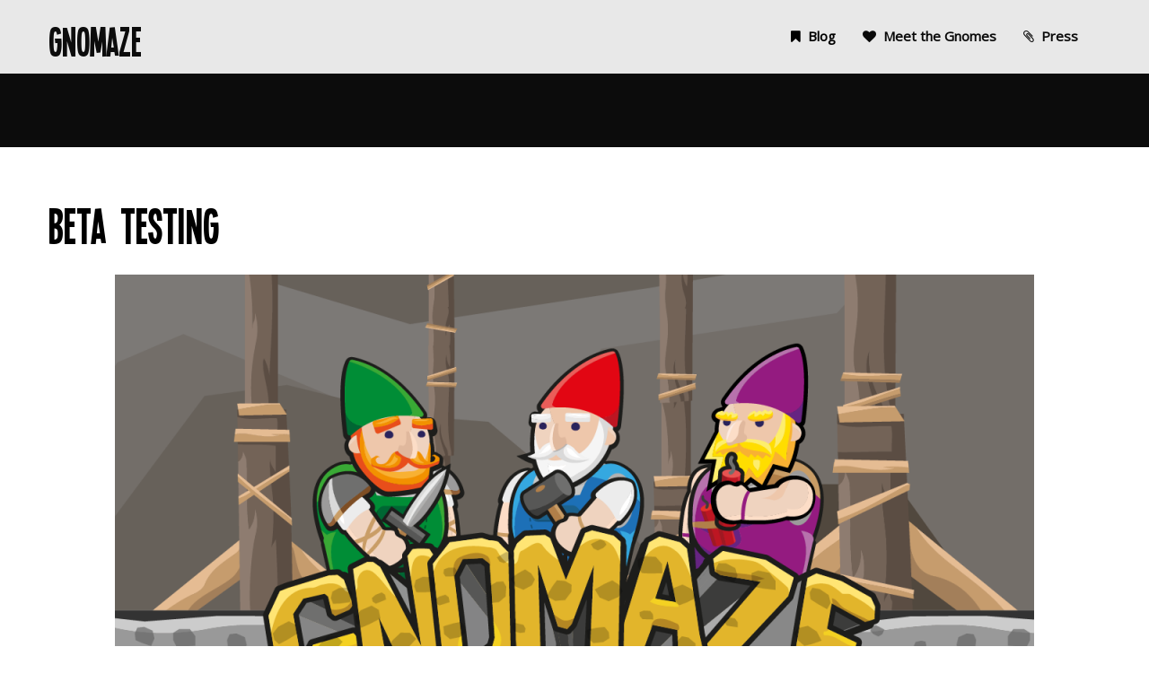

--- FILE ---
content_type: text/html; charset=UTF-8
request_url: http://gnomaze.com/tag/gnomaze/
body_size: 4767
content:
<!DOCTYPE html>
<html class="no-js" lang="en-US">
<head itemscope itemtype="http://schema.org/WebSite">
	<meta charset="UTF-8">
	<!-- Always force latest IE rendering engine (even in intranet) & Chrome Frame -->
	<!--[if IE ]>
	<meta http-equiv="X-UA-Compatible" content="IE=edge,chrome=1">
	<![endif]-->
	<link rel="profile" href="http://gmpg.org/xfn/11" />
	<title>gnomaze | Gnomaze</title>
	<!--iOS/android/handheld specific -->
<link rel="apple-touch-icon" href="http://gnomaze.com/wp-content/themes/cleanapp/images/apple-touch-icon.png" />
    <meta itemprop="name" content="Gnomaze" />
    <meta itemprop="url" content="http://gnomaze.com" />
    	<link rel="pingback" href="http://gnomaze.com/xmlrpc.php" />
	<title>gnomaze | Gnomaze</title>
<script type="text/javascript">document.documentElement.className = document.documentElement.className.replace( /\bno-js\b/,'js' );</script><link rel="alternate" type="application/rss+xml" title="Gnomaze &raquo; Feed" href="http://gnomaze.com/feed/" />
<link rel="alternate" type="application/rss+xml" title="Gnomaze &raquo; Comments Feed" href="http://gnomaze.com/comments/feed/" />
<link rel="alternate" type="application/rss+xml" title="Gnomaze &raquo; gnomaze Tag Feed" href="http://gnomaze.com/tag/gnomaze/feed/" />
		<script type="text/javascript">
			window._wpemojiSettings = {"baseUrl":"http:\/\/s.w.org\/images\/core\/emoji\/72x72\/","ext":".png","source":{"concatemoji":"http:\/\/gnomaze.com\/wp-includes\/js\/wp-emoji-release.min.js?ver=4.2.38"}};
			!function(e,n,t){var a;function o(e){var t=n.createElement("canvas"),a=t.getContext&&t.getContext("2d");return!(!a||!a.fillText)&&(a.textBaseline="top",a.font="600 32px Arial","flag"===e?(a.fillText(String.fromCharCode(55356,56812,55356,56807),0,0),3e3<t.toDataURL().length):(a.fillText(String.fromCharCode(55357,56835),0,0),0!==a.getImageData(16,16,1,1).data[0]))}function i(e){var t=n.createElement("script");t.src=e,t.type="text/javascript",n.getElementsByTagName("head")[0].appendChild(t)}t.supports={simple:o("simple"),flag:o("flag")},t.DOMReady=!1,t.readyCallback=function(){t.DOMReady=!0},t.supports.simple&&t.supports.flag||(a=function(){t.readyCallback()},n.addEventListener?(n.addEventListener("DOMContentLoaded",a,!1),e.addEventListener("load",a,!1)):(e.attachEvent("onload",a),n.attachEvent("onreadystatechange",function(){"complete"===n.readyState&&t.readyCallback()})),(a=t.source||{}).concatemoji?i(a.concatemoji):a.wpemoji&&a.twemoji&&(i(a.twemoji),i(a.wpemoji)))}(window,document,window._wpemojiSettings);
		</script>
		<style type="text/css">
img.wp-smiley,
img.emoji {
	display: inline !important;
	border: none !important;
	box-shadow: none !important;
	height: 1em !important;
	width: 1em !important;
	margin: 0 .07em !important;
	vertical-align: -0.1em !important;
	background: none !important;
	padding: 0 !important;
}
</style>
<link rel='stylesheet' id='uaf_client_css-css'  href='http://gnomaze.com/wp-content/uploads/useanyfont/uaf.css?ver=1437475642' type='text/css' media='all' />
<link rel='stylesheet' id='tipsy-css'  href='http://gnomaze.com/wp-content/plugins/wp-shortcode/css/tipsy.css?ver=4.2.38' type='text/css' media='all' />
<link rel='stylesheet' id='mts_wpshortcodes-css'  href='http://gnomaze.com/wp-content/plugins/wp-shortcode/css/wp-shortcode.css?ver=4.2.38' type='text/css' media='all' />
<link rel='stylesheet' id='stylesheet-css'  href='http://gnomaze.com/wp-content/themes/cleanapp/style.css?ver=4.2.38' type='text/css' media='all' />
<style id='stylesheet-inline-css' type='text/css'>

		body {background-color:#ffffff; }
		body {background-image: url( http://gnomaze.com/wp-content/themes/cleanapp/images/nobg.png );}
		.postauthor h5, .copyrights a, .single_post a, .textwidget a, #logo a, .pnavigation2 a, .sidebar.c-4-12 a:hover, .copyrights a:hover, .sidebar.c-4-12 a:hover, .related-posts a:hover, .reply a, .title a:hover, .post-info a:hover, .comm, #tabber .inside li a:hover, .readMore a:hover, .fn a, a, a:hover, #copyright-note .footer-copyright-text a:hover, #navigation ul li:hover > a { color:#0c0c0c; }
			.pace .pace-progress, #mobile-menu-wrapper ul li a:hover, nav a#pull, #commentform input#submit, .contactform #submit, .mts-subscribe input[type='submit'], #move-to-top:hover, #searchform .fa-search, .pagination a, #tabber ul.tabs li a.selected, .tagcloud a, #navigation ul .sfHover a, #searchsubmit, #load-posts a, .hex-color, .bypostauthor:after, .latestPost-review-wrapper, .main-header-container #wpmm-megamenu .review-total-only { background-color:#0c0c0c; color: #fff!important; }
        #navigation > ul > li:hover, .hex-color:before {border-bottom-color:#0c0c0c;}
        .hex-color:after {border-top-color:#0c0c0c;}
        .footer-social-icons span.fa:hover, .main-header-container-cover {background-color: #0c0c0c;}
		
		
		
		.app-description {
  font-size: 80px !important;
  line-height: 1.0;
  font-weight: normal;
  font-family: 'Single Sleeve';
}
.home section h3 {
  font-size: 120px;
  text-align: center;
  font-family: 'Single Sleeve';
  font-weight: normal;
}
.single-title a, .single-title {
  font-family: 'Single Sleeve';
  font-weight: ;
  font-size: 75px;
  color: #000000;
}
.text-section {
float:left;
}
h1 {
  font-family: 'Single Sleeve' !important;
  font-weight: normal;
  font-size: 60px !important;
  color: #000000;
}
.single-title a, .single-title {
  font-family: 'Single Sleeve' !important;
  font-weight: normal;
  font-size: 60px !important;
  color: #000000 !important;
}
h2 {
  font-family: 'Single Sleeve' !important;
  font-weight: normal;
  font-size: 50px !important;
  color: #000000 !important;
}

.main-header-container-cover {
    //
}
h1.text-heading {
 display: none;
}
h5 {
 color: #000000;
}
			.home .app-title, .app-description { color:#ffffff}section#intro{background-color:#eeeeee;}section#intro{background-image: url( http://gnomaze.com/wp-content/uploads/2015/07/HeaderBackground.png );}section#overview{background-color:#ffffff;}section#overview{background-image: url( http://gnomaze.com/wp-content/themes/cleanapp/images/nobg.png );}.overview-section h3, .overview-section-description {color:#333333;} .overview-section .owl-controls .owl-pagination .owl-page.active {background-color: #333333; border: 1px solid #333333;}section#features{background-color:#1e73be;}section#features{background-image: url( http://gnomaze.com/wp-content/themes/cleanapp/images/nobg.png );}.features-section h3, .features-list-container, .features-list-container h4, .features-list-container .feature-description, .features-list-container span.fa, .features-section-description {color:#ffffff;}section#carousel{background-color:#1e73be;}section#carousel{background-image: url( http://gnomaze.com/wp-content/themes/cleanapp/images/nobg.png );}.carousel-section h3, .carousel-section-description {color:#ffffff;} .carousel-section .owl-controls .owl-pagination .owl-page.active {background-color:#ffffff;border: 1px solid #ffffff;}section#testimonials, .testimonial-rating-div {background-color:#ffffff;}section#testimonials{background-image: url( http://gnomaze.com/wp-content/themes/cleanapp/images/nobg.png );}.testimonials-section h3, .testimonials-section .testimonial-name, .testimonials-section .testimonial-description, .testimonial-section-description, .star-filled-color {color:#0c0c0c;} .slider-images-section .owl-controls .owl-pagination .owl-page {background-color:#0c0c0c;border: 1px solid #0c0c0c;}section#contact{background-color:#ffffff;}section#contact{background-image: url( http://gnomaze.com/wp-content/themes/cleanapp/images/nobg.png );}.contact-section h3 {color:#333333;} .contact-info-container h4 {color: #333333;} .contact-info-container .contact-company-address{color: #333333;} .contact-info-container .contact-section-email {color: #333333;}#home-page-contact-form input[type=radio]:not(old):checked + label {background-color: #0c0c0c;}
        #home-page-contact-form input[type=radio]:not(old):checked + label > span > span{background-image : -moz-linear-gradient(#333333,#333333); background-image : -ms-linear-gradient(#333333,#333333); background-image : -o-linear-gradient(#333333,#333333); background-image : -webkit-linear-gradient(#333333,#333333); background-image : linear-gradient(#333333,#333333);}
        #home-page-contact-form input[type=radio]:not(old):checked + label > span {border: 1px solid #333333;}header.main-header {background-color:#e8e8e8 !important;} .main-header-container{background:transparent;}header.main-header {background-image: url( http://gnomaze.com/wp-content/themes/cleanapp/images/nobg.png ) !important;}footer.footer {background-color:#0c0c0c;}footer.footer {background-image: url( http://gnomaze.com/wp-content/themes/cleanapp/images/nobg.png );}.copyrights {border-top:none;}
</style>
<link rel='stylesheet' id='prettyPhoto-css'  href='http://gnomaze.com/wp-content/themes/cleanapp/css/prettyPhoto.css?ver=4.2.38' type='text/css' media='all' />
<link rel='stylesheet' id='fontawesome-css'  href='http://gnomaze.com/wp-content/themes/cleanapp/css/font-awesome.min.css?ver=4.2.38' type='text/css' media='all' />
<link rel='stylesheet' id='responsive-css'  href='http://gnomaze.com/wp-content/themes/cleanapp/css/responsive.css?ver=4.2.38' type='text/css' media='all' />
<script type='text/javascript' src='http://gnomaze.com/wp-includes/js/jquery/jquery.js?ver=1.11.2'></script>
<script type='text/javascript' src='http://gnomaze.com/wp-includes/js/jquery/jquery-migrate.min.js?ver=1.2.1'></script>
<script type='text/javascript' src='http://gnomaze.com/wp-content/themes/cleanapp/js/customscript.js?ver=4.2.38'></script>
<script type='text/javascript' src='http://gnomaze.com/wp-content/plugins/wp-shortcode/js/jquery.tipsy.js?ver=4.2.38'></script>
<script type='text/javascript' src='http://gnomaze.com/wp-content/plugins/wp-shortcode/js/wp-shortcode.js?ver=4.2.38'></script>
<link rel="EditURI" type="application/rsd+xml" title="RSD" href="http://gnomaze.com/xmlrpc.php?rsd" />
<link rel="wlwmanifest" type="application/wlwmanifest+xml" href="http://gnomaze.com/wp-includes/wlwmanifest.xml" /> 
<!--Theme by MyThemeShop.com-->
<!--[if IE 7]>
<link rel="stylesheet" href="http://gnomaze.com/wp-content/plugins/wp-review/assets/css/wp-review-ie7.css">
<![endif]-->
</head>
<body id="blog" class="archive tag tag-gnomaze tag-4 main" itemscope itemtype="http://schema.org/WebPage">
	<div id="move-to-top" class="animate hiding"><i class="fa fa-chevron-up"></i></div>
	<div class="main-container">
					<header class="main-header main-header-home" role="banner" itemscope itemtype="http://schema.org/WPHeader" id="sticky">
				<div class="main-header-container container">
					<div class="logo-wrap">
																					  <h2 id="logo" class="text-logo" itemprop="headline">
										<a href="http://gnomaze.com">Gnomaze</a>
									</h2><!-- END #logo -->
														<div class="site-description" itemprop="description">
								iOS Puzzle / Action							</div>
											</div>

									        <div class="secondary-navigation" role="navigation" itemscope itemtype="http://schema.org/SiteNavigationElement">
				    		<nav id="navigation" class="clearfix">
				    			<a href="#" id="pull" class="toggle-mobile-menu">Menu</a>
				    							    				<ul id="menu-navigation" class="menu clearfix"><li id="menu-item-35" class="menu-item menu-item-type-post_type menu-item-object-page"><a href="http://gnomaze.com/blog-2/" style="color: #000000;"><i class="fa fa-bookmark"></i> Blog</a></li>
<li id="menu-item-72" class="menu-item menu-item-type-post_type menu-item-object-page"><a href="http://gnomaze.com/meet-the-gnomes/" style="color: #0a0a0a;"><i class="fa fa-heart"></i> Meet the Gnomes</a></li>
<li id="menu-item-86" class="menu-item menu-item-type-custom menu-item-object-custom"><a href="http://gnomaze.com/press" style="color: #0a0a0a;"><i class="fa fa-paperclip"></i> Press</a></li>
</ul>				    							    		</nav>
				    	</div>
				    				</div>
			</header>
		    <div class="main-header-container-cover">
        <div class="single container top-container">
            <span class="title-container">
                <h1 class="text-heading">
                     
                        <span>gnomaze Archive</span>
                                    </h1>
            </span>
        </div>
    </div>
    <section id="homepage-blog" class="homepage-section homepage-blog blog">
        <div class="inside container">
                        <div id="content_box" class="ss-full-width">

                    
                    <article id="post-39" class="g post post-39 type-post status-publish format-standard hentry category-gamedev tag-beta tag-gnomaze tag-ios tag-testing">
                        <div class="single_post clearfix">
                                                        <header>
                                <h2 class="single-title">
                                    <a href="http://gnomaze.com/2015/07/21/beta-testing/" title="Beta testing" >
                                        Beta testing                                    </a>
                                </h2>
                                
                                
                            </header><!--.headline_area-->
                            <div class="post-single-content box mark-links">
                                                                                                                  <p><img class="aligncenter wp-image-40 size-large" src="http://gnomaze.com/wp-content/uploads/2015/07/FacebookBetaSignUp4-1024x640.png" alt="FacebookBetaSignUp4" width="1024" height="640" /></p>
<p>&nbsp;</p>
<p>We entered the state of beta testing! We are searching for players who want to test and play our game.</p>
<p>Do you own a iPhone / iPad or iPod Touch? please sign in below!<br />
<a href="http://goo.gl/forms/OeRiszGGRM" target="_blank" rel="nofollow nofollow">http://goo.gl/forms/<wbr />OeRiszGGRM</a></p>
<p>We will be eternally grateful!</p>
<p>&nbsp;</p>
                                                                       </div><!--.post-single-content box mark-links-->
                        </div><!--.single_post clearfix-->

                    </article><!--.g post-->

                                <!--Start Pagination-->
                                    <div class="pagination pagination-previous-next">
                        <ul>
                            <li class="nav-previous"></li>
                            <li class="nav-next"></li>
                        </ul>
                    </div>
                                <!--End Pagination-->
                        </div>
                    </div>
    </section>
	</div><!--#page-->
	<footer class="footer" role="contentinfo" itemscope itemtype="http://schema.org/WPFooter">
		<div class="container">
            <div class="copyrights">
				<!--start copyrights-->
<div class="row" id="copyright-note">
    <div class="footer-site-logo">
                &nbsp;
    </div>
    <div class="footer-copyright-text">
        <span>2026 &copy; X-Interactive Internetdiensten B.V. </span>
    </div>
    <div class="footer-social-icons">
                                    <a href="https://www.facebook.com/gnomaze"><span class="fa fa-facebook"></span></a>
                                                                &nbsp;
    </div>
</div>
<!--end copyrights-->
			</div>
		</div><!--.container-->
	</footer><!--footer-->
</div><!--.main-container-->
    <script>
        jQuery(document).ready(function($){
            window.scrollReveal = new scrollReveal();
        });
    </script>
<link href="//fonts.googleapis.com/css?family=Open+Sans&amp;subset=latin" rel="stylesheet" type="text/css">
<style type="text/css">
.menu li, .menu li a { font-family: 'Open Sans'; font-weight: ; font-size: 15px; color: #707070; }
.single-title a, .single-title { font-family: 'Open Sans'; font-weight: ; font-size: 28px; color: #000000; }
body { font-family: 'Open Sans'; font-weight: ; font-size: 15px; color: #616161; }
#sidebars .widget { font-family: 'Open Sans'; font-weight: ; font-size: 14px; color: #808080; }
#copyright-note .footer-copyright-text a { font-family: 'Open Sans'; font-weight: ; font-size: 14px; color: #bcbcbc; }
h1 { font-family: 'Open Sans'; font-weight: ; font-size: 28px; color: #000000; }
h2 { font-family: 'Open Sans'; font-weight: ; font-size: 24px; color: #0c0c0c; }
h3 { font-family: 'Open Sans'; font-weight: ; font-size: 22px; color: #000000; }
h4 { font-family: 'Open Sans'; font-weight: ; font-size: 20px; color: #000000; }
h5 { font-family: 'Open Sans'; font-weight: ; font-size: 18px; color: #000000; }
h6 { font-family: 'Open Sans'; font-weight: ; font-size: 16px; color: #000000; }
</style>
<script type='text/javascript' src='http://gnomaze.com/wp-content/themes/cleanapp/js/jquery.prettyPhoto.js?ver=4.2.38'></script>
<script type='text/javascript' src='http://gnomaze.com/wp-content/themes/cleanapp/js/scrollReveal.js?ver=4.2.38'></script>
<script type='text/javascript'>
/* <![CDATA[ */
var mts_ajax_search = {"url":"http:\/\/gnomaze.com\/wp-admin\/admin-ajax.php","ajax_search":"1"};
/* ]]> */
</script>
<script type='text/javascript' src='http://gnomaze.com/wp-content/themes/cleanapp/js/ajax.js?ver=4.2.38'></script>

</body>
</html>

--- FILE ---
content_type: text/css
request_url: http://gnomaze.com/wp-content/uploads/useanyfont/uaf.css?ver=1437475642
body_size: 196
content:
			@font-face {
				font-family: 'Single Sleeve';
				font-style: normal;
				src: url('//gnomaze.com/wp-content/uploads/useanyfont/150721104720Single-Sleeve.eot');
				src: local('Single Sleeve'), url('//gnomaze.com/wp-content/uploads/useanyfont/150721104720Single-Sleeve.eot') format('embedded-opentype'), url('//gnomaze.com/wp-content/uploads/useanyfont/150721104720Single-Sleeve.woff') format('woff');
			}
		

--- FILE ---
content_type: text/css
request_url: http://gnomaze.com/wp-content/themes/cleanapp/style.css?ver=4.2.38
body_size: 12022
content:
/*
Theme Name: CleanApp by MyThemeShop
Theme URI: http://mythemeshop.com/themes/cleanapp
Author: MyThemeShop
Author URI: http://mythemeshop.com/
Description: CleanApp is the perfect app theme for iPhone, Android and online applications. Build your app site and show off all that your app has to offer with a beautiful design and tons of features.
Version: 1.0.2
*/
html, body, div, span, applet, object, iframe, h1, h2, h3, h4, h5, h6, p, blockquote, pre, a, abbr, acronym, address, big, cite, code, del, dfn, em, img, ins, kbd, q, s, samp, small, strike, strong, sub, sup, tt, var, b, u, i, center, dl, dt, dd, ol, ul, li, fieldset, form, label, legend, table, caption, tbody, tfoot, thead, tr, th, td, article, aside, canvas, details, embed, figure, figcaption, footer, header, hgroup, menu, nav, output, ruby, section, summary, time, mark, audio, video {
    margin: 0;
    padding: 0;
    border: 0;
    font-size: 100%;
    font: inherit;
    vertical-align: baseline;
}
html { -webkit-font-smoothing: antialiased }
article, aside, details, figcaption, figure, footer, header, hgroup, menu, nav, section { display: block }
ol, ul { list-style: none }
blockquote, q { quotes: none }
table {
    border-collapse: collapse;
    border-spacing: 0;
}
button, input, select, textarea { margin: 0 }
:focus { outline: 0 }
img, video, object {
    max-width: 100%;
    height: auto!important;
}
iframe { max-width: 100% }
blockquote {
    font-style: italic;
    font-weight: normal;
    font-size: 15px;
    padding: 0 10px 20px 27px;
    position: relative;
    margin-top: 25px;
}
blockquote:after {
    font-family: FontAwesome;
    position: absolute;
    content: "\f10d";
    font-size: 20px;
    width: 50px;
    top: 0;
    left: 0;
}
blockquote p { margin-bottom: 10px }
strong, b { font-weight: bold }
em, i, cite { font-style: italic }
small { font-size: 100% }
figure { margin: 10px 0 }
code, pre {
    font-weight: normal;
    font-style: normal;
}
pre {
    margin: 5px 0 20px 0;
    line-height: 1.3em;
    padding: 8px 10px;
    overflow: auto;
}
code {
    padding: 0 8px;
    line-height: 1.5;
}
mark {
    padding: 1px 6px;
    margin: 0 2px;
    color: black;
    background: #FFF7A8;
}
address {
    margin: 10px 0;
    font-style: italic;
}
.wp-caption {
    background: #fff;
    border: 1px solid #f0f0f0;
    max-width: 96%;
    padding: 5px 3px 10px;
    text-align: center;
    margin-bottom: 15px;
}
.sticky {

}
.gallery-caption {

}
#gallery-1 img { border: 0!important }
.bypostauthor {

}
.wp-caption-text { margin-bottom: 0 }
dl {

}
dt {
    float: left;
    clear: left;
    width: 100px;
    text-align: right;
    font-weight: bold;
}
dd {
    margin: 0 0 0 110px;
    padding: 0 0 0.5em 0;
    overflow: hidden;
}
/*-[ Framework ]--------------------*/
body {
    font: 14px/23px Open Sans, sans-serif;
    color: #555;
}
::-moz-selection {
    background: #222;
    color: white;
    text-shadow: none;
}
::selection {
    background: #222;
    color: white;
    text-shadow: none;
}
#page, .container {
    position: relative;
    margin-right: auto;
    margin-left: auto;
}
h1, h2, h3, h4, h5, h6 {
    font-weight: bold;
    margin-bottom: 12px;
    color: #444;
}
h1 {
    font-size: 28px;
    line-height: 1.4;
}
h2 { line-height: 1.4 }
h3 {
    font-size: 22px;
    line-height: 1.4;
}
h4 {
    font-size: 20px;
    line-height: 1.4;
}
h5 {
    font-size: 18px;
    line-height: 1.4;
}
h6 {
    font-size: 16px;
    line-height: 1.4;
}
.sub-title { font-size: 12px }
p { margin-bottom: 20px }
a {
    text-decoration: none;
    color: #FAC759;
    transition: all 0.25s linear 0s;
}
a:hover { color: #EE210B }
a:link, a:visited, a:active { text-decoration: none }
/*-[ Main container ]---------------*/
.main-container {
    width: 100%;
    margin: 0 auto;
    clear: both;
    display: block;
    padding: 0;
}
#page, .container {
    width: 1172px;
    min-width: 240px;
}
#page {
    min-height: 100px;
    float: none;
    clear: both;
}
/*-[ Header ]-----------------------*/
header {
    width: 100%;
    position: relative;
}
.main-header {
    position: relative;
    float: left;
    z-index: 99;
    margin: 0 auto;
    top: 0;
}
#blog.home .main-header { position: absolute }
#header {
    position: relative;
    width: 100%;
    float: left;
    margin: 0;
    padding: 0;
    margin-top: 20px;
}
#header h1, #header h2 {
    font-size: 65px;
    float: left;
    display: inline-block;
    line-height: 1;
    position: relative;
    margin-bottom: 0;
}
#logo a {
    text-transform: uppercase;
    float: left;
    line-height: 1;
}
.image-logo { margin-top: 20px }
#logo img { float: left }
.logo-wrap {
    margin: 0px;
    overflow: hidden;
    float: left;
    height: 70px;
}
.home.blog.main .logo-wrap { margin-left: 21px }
.site-description {
    float: left;
    margin-top: 0;
    max-width: 350px;
    clear: left;
}
#header .header-search { float: right }
#header #searchform {
    max-width: 100%;
    float: right;
    width: auto;
    min-width: 206px;
}
#header #s {
    margin: 0 !important;
    width: 80%;
}
.main-container.classie header.main-header.intro-page-header, .main-container.classie header.main-header.main-header-home { background: transparent }
.widget-header {
    float: right;
    max-width: 77%;
    margin-bottom: 12px;
}
.widget-header .textwidget {
    float: left;
    margin-top: 46px;
    border-left: 1px solid #cccccc;
    padding-left: 20px;
}
/*-[ Navigation ]-----------------*/
.menu-item-has-children > a:after {
    content: "\f0d7";
    font-family: FontAwesome;
    position: absolute;
    right: 0px;
}
#navigation ul ul li.menu-item-has-children > a:after { right: 10px }
#navigation .menu-item-has-children > a { padding-right: 15px }
.widget .menu-item-has-children > a:after { display: none }
.secondary-navigation {
    display: block;
    float: right;
    max-width: 100%;
    box-sizing: border-box;
    -moz-box-sizing: border-box;
}
.secondary-navigation a {
    color: #222222;
    font-weight: bold;
    text-align: left;
    text-decoration: none;
    padding: 28px 5px 27px;
}
.primary-navigation a { padding: 8px 5px }
.secondary-navigation a .sub {
    font-size: 11px;
    font-weight: normal;
    color: #9B9B9B;
}
#navigation { float: right }
#navigation ul { margin: 0 auto }
#navigation .menu { background: transparent }
#navigation ul li {
    float: left;
    line-height: 24px;
    position: relative;
    margin-right: 20px;
    height: 100%;
}
#navigation ul li a, #navigation ul li a:link, #navigation ul li a:visited { display: inline-block }
#navigation > ul > .current a {
    background: transparent;
    color: #5a5a5a !important;
}
#navigation ul li li {
    background: #fff;
    border-bottom: 0;
    padding: 0;
    height: auto;
    margin-right: 0;
}
#navigation ul ul {
    position: absolute;
    width: 255px;
    padding: 0;
    z-index: 400;
    display: none;
    top: 79px;
    left: -17px;
    box-shadow: 0 2px 2px rgba(0, 0, 0, 0.3);
}
#navigation ul ul a, #navigation ul ul a:link, #navigation ul ul a:visited {
    padding: 9px 45px 9px 20px;
    position: relative;
    width: 190px;
    border-left: 0;
    border-right: 0;
    -moz-border-radius: 0;
    -webkit-border-radius: 0;
    border-radius: 0;
    margin: 0;
}
#navigation ul ul li:first-child a {

}
#navigation ul ul li:last-child a { border-bottom: none }
#navigation ul ul ul {
    left: 255px;
    top: 0;
    box-shadow: 0px 0px 1px rgba(0, 0, 0, 0.3);
    z-index: 1;
}
.sub-menu .menu-item-has-children:after { color: #fff }
.clearfix:before, .clearfix:after {
    content: " ";
    display: table;
}
.clearfix:after { clear: both }
.clearfix { *zoom: 1 }
nav a#pull { display: none }
#navigation i { margin-right: 4px }
/*-[ Content ]--------------------*/
.article {
    width: 47.4%;
    float: left;
    margin-bottom: 10px;
    padding: 0;
}
.post {
    float: left;
    width: 100%;
}
.single_post .post-info span, .single_post .post-info a { color: inherit }
.single_page { overflow: hidden }
.post-content {
    margin-bottom: 15px;
    overflow: hidden;
    clear: both;
    float: left;
    width: 100%;
}
.post-single-content { clear: both }
.readMore {
    float: right;
    color: #7B7A79;
}
.readMore a { color: #EE210B }
.frontPost .readMore a {
    color: #000;
    font-size: 12px;
}
.ss-full-width {
    background: white;
    overflow: hidden;
    padding-top: 0;
    clear: both;
}
.ss-full-width #content_box {
    padding-right: 0;
    padding-left: 0;
}
.post.excerpt {
    clear: both;
    margin-bottom: 30px;
    overflow: hidden;
    padding-bottom: 15px;
    background-color: #fff;
    width: auto;
}
.wp-post-image { float: left }
.featured-thumbnail {
    overflow: hidden;
    width: 100%;
    max-width: 100%;
    margin-bottom: 20px;
    position: relative;
}
#featured-thumbnail {
    float: left;
    margin-right: 2.4%;
    max-width: 224px;
    display: block;
    position: relative;
}
.featured-thumbnail img, .featured-image img, .main-header-container #wpmm-megamenu .wpmm-thumbnail img {
    display: block;
    max-width: 100%;
    border-radius: 4px;
    width: 100%;
}
.main-header-container #wpmm-megamenu .wpmm-subcategories a:before { top: -1px }
.title { clear: both }
.single-title {
    float: left;
    width: 100%;
}
.page h1.title {
    padding-top: 0;
    margin-bottom: 0;
}
.post-info {
    display: block;
    float: left;
    clear: both;
    width: 100%;
    font-size: 14px;
    margin-bottom: 12px;
}
.post-info a { color: #EE210B }
.post-info span { margin-right: 7px }
.post-info i { margin-right: 2px }
.related-posts .post-info {
    clear: none;
    float: none;
}
.thecategory { margin-left: 5px }
/**********latest-posts***********/
article header {
    margin-bottom: 11px;
    float: left;
    width: 100%;
}
.single article header { margin-bottom: 10px }
.latestPost {
    width: 100%;
    float: left;
    margin-bottom: 30px;
}
.latestPost .title { display: block }
.single_post header {
    width: 100%;
    margin-bottom: 8px;
}
article img.left, article img.alignleft, .wp-caption.alignleft {
    margin: 0.3em 1em 0.5em 0;
    display: block;
    float: left;
}
article img.right, article img.alignright, .wp-caption.alignright {
    margin: 0.3em 0 0.5em 1em;
    display: block;
    float: right;
}
article img.center, article img.aligncenter, .wp-caption.aligncenter {
    margin: 0.3em auto 0.5em auto;
    display: block;
}
article img.aligncenter, article img.alignnone {
    margin-top: 1em;
    margin-bottom: 1em;
    display: block;
    clear: both;
}
article ul {
    margin: 1.5em 0 1.571em 1.9em;
    list-style-type: square;
}
article ol {
    margin: 1.5em 0 1.571em 1.9em;
    list-style-type: decimal;
}
article ul ul, article ol ol, article ul ol, article ol ul {
    margin-top: 0;
    margin-bottom: 0;
}
article .iconlist { margin-left: 0 }
article .iconlist li { list-style-type: none }
/*-[ Tab widget ]------------------------------*/
#tabber {
    display: block;
    height: auto;
    margin: 0;
    overflow: hidden;
    background-color: #FFF;
}
#tabber .inside {
    background: #fff;
    padding: 0 0 15px 0;
    margin-top: 0;
    border: 1px solid #ccc;
    border-top: 0;
}
#tabber ul.tabs {
    overflow: hidden;
    height: 40px;
    text-align: center;
}
#tabber ul.tabs li {
    background: none;
    float: left;
    display: inline;
    font-weight: bold;
    cursor: pointer;
    border-bottom: none;
    width: 50%;
    text-align: center;
    margin-left: 0;
}
#tabber ul.tabs li a {
    background: #EE210B;
    color: #fff;
    display: block;
    float: left;
    margin: 0;
    text-align: center;
    padding: 2px 0 2px 0;
    line-height: 2.6;
    text-transform: uppercase;
    width: 100%;
}
#tabber ul.tabs li a.selected {
    margin: 0;
    color: #fff;
    text-decoration: none;
    line-height: 2.6;
    text-align: center;
}
#tabber ul.tabs li.tab-recent-posts a {
    margin: 0;
    border-left: 0;
    text-align: center;
}
#tabber ul.tabs li.tab-recent-posts a.selected {

}
#tabber ul.tabs li a:hover {
    color: #fff;
    text-decoration: none;
}
#tabber .inside li {
    list-style: none;
    padding: 15px 0 0 0;
    margin-left: 15px;
    margin-right: 15px;
}
#tabber .inside li:first-child { padding-top: 17px }
#tabber .inside li a {
    line-height: 1.4;
    display: block;
}
#tabber p { margin-bottom: 0 }
#tabber .inside li a:hover {
    -webkit-transition: all 0.25s linear;
    -moz-transition: all 0.25s linear;
    transition: all 0.25s linear;
}
#tabber .inside li div.info {
    display: table;
    top: 0px !important;
    margin: 0px !important;
    padding: 0px !important;
}
#tabber .inside li div.info .entry-title { margin-bottom: 0 }
#tabber .inside li .meta {
    display: block;
    font-size: 12px;
    color: #999;
}
#tabber .tab-thumb {
    border: 1px solid #f0f0f0;
    padding: 4px;
    background: #fff;
    float: left;
    display: inline;
    margin: 0px 12px 0px 0px;
}
.post-number {
    position: relative;
    width: 22px;
    height: 22px;
    text-align: center;
    line-height: 23px;
    font-weight: bold;
    color: #fff;
    bottom: 22px;
    background: #2DB2EB;
}
#tabber .inside .tabsSep {
    margin-top: 7px;
    width: 100%;
    height: 1px;
    background-color: #e8e5de;
    clear: both;
    float: left;
}
#sidebars #tabber .wp-post-image { margin-top: 4px }
/*-[ Tweets Widget ]---------------------------*/
.tweets li { margin-bottom: 15px!important }
/*-[ Facebook like box Widget ]---------------------------*/
.tweets li { margin-bottom: 15px!important }
.fb_iframe_widget, .fb_iframe_widget span {
    max-width: 100%;
    width: 100%!important;
}
/*-[ Custom Nav Widget ]---------------------------*/
.widget_nav_menu .fa, .widget_nav_menu .fa { display: list-item }
.widget_nav_menu .fa > a, .widget_nav_menu .fa > a { padding-left: 5px }
.widget_nav_menu .sub-menu { margin-top: 8px }
/*-[ Text Widget ]---------------------------*/
.textwidget { line-height: 23px }
/*-[ Form Input ]------------------*/
input, textarea, select {
    padding: 8px 12px;
    font-size: 14px;
    color: #A4A4A4;
    border: 1px solid #D8D8D8;
    font-family: inherit;
    box-sizing: border-box;
    -moz-box-sizing: border-box;
}
textarea {
    overflow: auto;
    resize: vertical;
}
select {
    padding: 6px 10px;
    border-color: #D8D8D8;
}
input:focus, textarea:focus {

}
/*-[ Tables ]--------------------*/
table {
    width: 100%;
    text-align: left;
    margin-bottom: 25px;
    border: 1px solid #E4E4E4;
}
thead {
    background: #F7F8F9;
    font-size: 14px;
    color: #585F65;
}
table th, table td {
    padding: 7px 15px;
    text-align: left;
    border-bottom: 1px solid #E4E4E4;
}
thead th { padding: 14px }
tbody th { font-weight: normal }
/*-[ Line ]---------------------*/
hr {
    border: none;
    border-bottom: 1px solid #E5E5E5;
    border-bottom: 1px solid rgba(0, 0, 0, 0.1);
    width: 297px;
    margin: 35px 0;
    clear: both;
    position: relative;
}
/*-[ Search Form ]------------------*/
#searchform {
    padding: 0;
    float: left;
    clear: both;
    width: 100%;
    position: relative;
}
.article #searchform { max-width: 300px }
#searchform fieldset { float: left }
.sbutton, #searchsubmit {
    right: 0px;
    top: 0px;
    padding: 9px 0;
    float: right;
    border: 0;
    width: 41px;
    height: 41px;
    cursor: pointer;
    text-align: center;
    padding-top: 10px;
    color: white;
    -webkit-transition: all 0.25s linear;
    -moz-transition: all 0.25s linear;
    transition: all 0.25s linear;
    background: transparent;
    z-index: 10;
    position: absolute;
    border: 0;
    vertical-align: top;
}
#searchform .fa-search {
    font-size: 20px;
    top: 0px;
    color: #FFF;
    background: #FAC759;
    position: absolute;
    right: 0px;
    padding: 10px 8px 10px 10px;
    border-radius: 0 4px 4px 0;
    height: 41px;
    width: 41px;
    box-sizing: border-box;
    -moz-box-sizing: border-box;
    -webkit-transition: all 0.25s linear;
    -moz-transition: all 0.25s linear;
    transition: all 0.25s linear;
}
input#search-image:hover + i { background: #333 }
#s {
    width: 88%;
    background-color: #fff;
    float: left;
    padding: 10px 0;
    text-indent: 10px;
    border-radius: 4px 0 0 4px;
}
/* Search input placeholder text styling */
::-webkit-input-placeholder { color: #A4A4A4 }
:-moz-placeholder { color: #A4A4A4 }
::-moz-placeholder { color: #A4A4A4 }
:-ms-input-placeholder { color: #A4A4A4 }
:input-placeholder { color: #A4A4A4 }
/* Microphone icon position fix */
input::-webkit-input-speech-button {
    margin-right: 14px;
    margin-left: 4px;
    cursor: pointer;
}
#searchform fieldset { width: 100% }
.breadcrumb {
    margin-bottom: 15px;
    color: rgba(0, 0, 0, 0.55);
    padding: 0;
    overflow: hidden;
}
.breadcrumb.text-right {
    margin: 0px;
    padding: 30px 0 30px;
    overflow: hidden;
    float: right;
}
.breadcrumb a { color: rgba(0, 0, 0, 0.55)!important; }
.breadcrumb, .breadcrumb> div, .breadcrumb .fa-caret-right, .breadcrumb .root a { float: none }
.breadcrumb> div {
    padding: 0 5px;
    overflow: hidden;
    float: none;
    display: inline-block;
}
.breadcrumb .fa-caret-right { padding: 0 }
.breadcrumb .root { padding-left: 0 }
.breadcrumb .fa-caret-right { padding: 0 0 }
.breadcrumb> div { overflow: visible }
.no-results h2 { font-size: 16px }
/*-[ Read More ]-------------------*/
.read-more {
    margin: 0 0 0 10px;
    line-height: 1.4em;
    background: none;
    padding: 0;
    font-size: 16px;
}
/*-[ Top Ad in Post ]-------------------------------------*/
.topad {
    margin-bottom: 10px;
    clear: both;
}
/*-[ Bottom Ad in post ]-----------*/
.bottomad {
    float: left;
    clear: both;
    margin-top: 10px;
}
/*-[ Sidebar ]---------------------*/
#sidebars p {
    line-height: 20px;
    overflow: hidden;
}
.sidebar.c-4-12 {
    float: right;
    width: 25.6%;
    line-height: 20px;
    max-width: 300px;
    padding: 0 0 1em 0;
}
#sidebars .wp-post-image {
    margin-bottom: 0;
    margin-top: 5px;
    margin-right: 10px;
    border-radius: 4px;
    margin-left: 0;
}
.widget {
    margin-bottom: 27px;
    float: left;
    clear: both;
    width: 100%;
    overflow: hidden;
}
.widget .title {
    font-weight: bold;
    text-transform: uppercase;
    color: #545E68;
    font-size: 12px;
}
.widget li {
    list-style-type: square;
    margin-left: 17px;
    margin-bottom: 7px;
}
.widget > h3 {
    margin-bottom: 30px;
    line-height: 1;
}
.advanced-recent-posts li, .popular-posts li, .category-posts li, .related-posts-widget li, .author-posts-widget li {
    list-style: none!important;
    margin: 0;
    overflow: hidden;
    -webkit-transition: all 0.25s linear;
    -moz-transition: all 0.25s linear;
    transition: all 0.25s linear;
    padding-left: 0;
    background: none;
    margin-bottom: 10px;
    padding-top: 2px;
    padding-bottom: 16px;
}
.advanced-recent-posts p, .popular-posts p, .category-posts p, .related-posts-widget p, .author-posts-widget p { margin: 0 }
.advanced-recent-posts a, .popular-posts a, .category-posts a, .related-posts-widget a, .author-posts-widget a { display: block }
.widget .meta {
    font-size: 13px;
    color: #aaa;
    overflow: hidden;
}
/*-[ Social Buttons ]--------------------------*/
.share-item.facebookbtn, .share-item.linkedinbtn, .share-item.stumblebtn { width: 92px }
.shareit {
    padding: 12px 0 7px;
    overflow: hidden;
    clear: both;
    border: none;
}
.shareit.top { padding-top: 0!important }
.share-item {
    display: block;
    margin: 0;
    float: left;
    height: 25px;
}
.share-item.shareit.top {
    float: left;
    margin-bottom: 10px!important;
    margin-top: 0;
    width: 100%;
}
.share-item.facebookbtn {
    margin-top: -1px;
    width: 100px;
    height: 28px;
}
.share-item.gplusbtn { width: 85px }
.share-item.pinbtn { margin-top: 2px }
.share-item.pinbtn a {
    -webkit-transition: none;
    transition: none;
}
.share-item.stumblebtn {
    margin-top: 1px;
    height: 24px;
}
/*-[ Social Profile Widget ]--------------------------*/
.widget .social-profile-icons { margin: -5px }
.social-profile-icons ul li {
    background: none;
    border: none;
    float: left;
    list-style-type: none;
    margin: 0 !important;
    padding: 5px !important;
}
.social-profile-icons ul li a {
    width: 40px;
    height: 40px;
    display: block;
    float: left;
    text-align: center;
    line-height: 40px;
    color: #FFF!important;
    border-radius: 3px;
}
.social-profile-icons ul li a:hover { opacity: 0.8 }
.social-profile-icons ul li i {
    font-size: 18px;
    line-height: 40px;
}
.social-profile-icons .social-youtube a { background: #c9322b }
.social-profile-icons .social-rss a { background: #ef922f }
.social-profile-icons .social-twitter a { background: #40bff5 }
.social-profile-icons .social-facebook a { background: #5d82d1 }
.social-profile-icons .social-gplus a { background: #eb5e4c }
.social-profile-icons .social-vimeo a { background: #35c6ea }
.social-profile-icons .social-dribbble a { background: #f7659c }
.social-profile-icons .social-tumblr a { background: #426d9b }
.social-profile-icons .social-instagram a { background: #91653f }
.social-profile-icons .social-flickr a { background: #ff48a3 }
.social-profile-icons .social-pinterest a { background: #e13138 }
.social-profile-icons .social-linkedin a { background: #238cc8 }
.social-profile-icons .social-github a { background: #b5a470 }
.social-profile-icons .social-email a { background: #1d90dd }
.social-profile-icons .social-behance a { background: #1879fd }
.social-profile-icons .social-skype a { background: #13c1f3 }
.social-profile-icons .social-soundcloud a { background: #ff7e30 }
.social-profile-icons .social-stumbleupon a { background: #ff5c30 }
.social-profile-icons .social-dropbox a { background: #3476e4 }
.social-profile-icons .social-foursquare a { background: #0bbadf }
.social-profile-icons .social-reddit a { background: #ff4400 }
/*-[ Footer ]-------------------*/
footer {
    overflow: hidden;
    width: 100%;
}
footer .footeText {
    width: 960px;
    margin: 22px auto;
    text-align: center;
    color: #fff;
    font-size: 14px;
    font-weight: bold;
}
footer .footeText a {
    color: #fff;
    border-bottom: 2px solid #ee3f02;
}
footer {
    position: relative;
    overflow: hidden;
    clear: both;
}
footer .container {
    background: #fff;
    padding: 0;
}
footer p { color: #8D8D8D }
.copyrights {
    float: left;
    width: 100%;
    clear: both;
    padding: 3.2% 0 2.2% 0;
}
#copyright-note {
    width: 100%;
    margin: 0 auto;
    clear: both;
    max-width: 100%;
}
.postsby { margin-bottom: 0 }
/*-[ Back To Top ]---------------------------*/
#move-to-top {
    color: #fff;
    cursor: pointer;
    display: inline-block;
    font-weight: bold;
    height: 22px;
    padding: 8px 0;
    position: fixed;
    right: 26px;
    text-align: center;
    bottom: 157px;
    transition: all 0.25s linear 0s;
    width: 38px;
    z-index: 25;
    background: #333;
    border: 1px solid rgba(0, 0, 0, 0.15);
    border-radius: 5px;
    -moz-border-radius: 5px;
    -webkit-border-radius: 5px;
    box-shadow: inset 0 1px 0 rgba(255, 255, 255, 0.25);
}
#move-to-top:not(.filling) {
    opacity: 0;
    visibility: hidden;
}
#move-to-top .fa-chevron-up { font-size: 22px }
/*-[ Related Posts ]---------------------------*/
.related-posts {
    margin-top: 30px;
    clear: both;
    float: left;
    width: 100%;
}
.related-posts .latestPost {
    width: 48.5%;
    margin-right: 3%;
    margin-bottom: 5px;
}
.related-posts .last {
    margin-right: 0;
    padding-bottom: 0;
}
.related-posts .title {
    font-size: 16px;
    margin-bottom: 10px;
    font-weight: normal;
}
.related-posts article header {
    margin-bottom: 0;
    width: auto;
    float: none;
    overflow: hidden;
}
.related-posts #featured-thumbnail {
    margin-right: 10px;
    margin-top: 4px;
}
/*-[ Post Tags ]---------------------------------*/
.tags {
    margin: 15px 0 0 0;
    width: 100%;
    float: left;
}
.tags a { margin-left: 5px }
/*-[ Author Box ]--------------------------------*/
.postauthor {
    margin: 20px 0 0px 0;
    padding: 0;
    min-height: 180px;
    float: left;
    clear: both;
    width: 100%;
}
.postauthor h4 {
    padding-top: 6px;
    padding-bottom: 6px;
}
.postauthor h5 {
    font-size: 16px;
    padding: 0;
    margin: 0;
    line-height: 24px;
    text-transform: capitalize;
}
.postauthor img {
    float: left;
    margin: 4px 20px 0 0;
    border-radius: 4px;
}
.postauthor h4 a { color: #473636 }
#respond h4, .total-comments, .postauthor h4, .postauthor-top {
    margin-bottom: 10px;
    margin-top: 1px;
}
.postauthor-top {
    padding-top: 5px;
    padding-bottom: 8px;
    margin-bottom: 15px;
}
.clear { clear: both }
.left { float: left }
.right { float: right }
.last { margin-right: 0 }
/*-[ Tag widget ]------------------------------*/
.tagcloud a, .widget .wpt_widget_content #tags-tab-content ul li a {
    font-size: 14px!important;
    padding: 2px 10px;
    margin-bottom: 3px;
    float: left;
    border-radius: 4px;
    margin-right: 5px;
    background: #FAC759;
    line-height: 1.4;
    color: #FFFFFF!important;
    -webkit-transition: all 0.25s linear;
    -moz-transition: all 0.25s linear;
    transition: all 0.25s linear;
    margin-left: 0;
}
div.tagcloud a:hover, .widget .wpt_widget_content #tags-tab-content ul li a:hover { background-color: #333 }
.widget .wpt_widget_content .tab-content li { border-bottom: 0 }
.widget .wpt_widget_content #tags-tab-content ul { text-align: left }
/*-[ Subscribe Widget ]------------------------*/
.mts-subscribe input[type="text"] {
    -webkit-transition: all 0.25s linear;
    -moz-transition: all 0.25s linear;
    transition: all 0.25s linear;
    -webkit-box-sizing: border-box;
    -moz-box-sizing: border-box;
    box-sizing: border-box;
    width: 70%;
    float: left;
    padding: 10px 0;
    text-indent: 10px;
    border-right: 0;
    border-radius: 4px 0 0 4px;
}
#mts_subscribe_widget { border: 1px solid #F1F1F1 !important }
.mts-subscribe { overflow: hidden }
.mts-subscribe form { position: relative }
.mts-subscribe input[type="submit"] {
    background: #FAC759;
    cursor: pointer;
    color: white!important;
    padding: 10px 0;
    border: 0;
    border-radius: 0 4px 4px 0;
    position: absolute;
    right: 0;
    top: 0;
    float: left;
    height: 41px;
    text-align: center;
    width: 33%;
    -webkit-transition: all 0.25s linear;
    -moz-transition: all 0.25s linear;
    transition: all 0.25s linear;
}
.mts-subscribe input[type="submit"]:hover { background: #333 }
/*-[ Ad Widgets ]------------------------------*/
.ad-125 ul {
    float: left;
    width: 100%;
    margin: 0;
    list-style: none;
    max-width: 100%;
}
.widget .ad-125 li {
    float: left;
    border: none;
    list-style: none!important;
    padding-left: 0;
    background: none;
    margin-bottom: 15px;
    margin-left: 0;
    max-width: 48%;
}
.ad-125 li:nth-child(2n+2) { float: right!important }
.ad-125 li:nth-last-child(2), .ad-125 li:last-child { margin-bottom: 0 }
/*-[ Calender Widget ]-------------------------*/
#wp-calendar { margin-bottom: 0 }
#wp-calendar td {
    text-align: center;
    padding: 7px 0;
    border-top: 1px solid #F1F4F6;
    border-right: 1px solid #F1F4F6;
}
#wp-calendar caption {
    font-size: 16px;
    padding-bottom: 10px;
}
#wp-calendar #prev {
    text-align: left;
    padding-left: 12px;
}
#wp-calendar thead th {
    padding: 10px 0;
    text-align: center;
}
/*-[Comments]--------------*/
.nocomments {
    margin-top: 20px;
    clear: both;
    float: left;
    width: 100%;
}
.total-comments {
    text-transform: uppercase;
    font-size: 19px;
    padding-top: 7px;
    padding-bottom: 9px;
}
.cnumber { color: #2DB2EB }
#comments {
    padding: 0;
    margin-top: 27px;
    float: left;
    clear: both;
    width: 100%;
}
#respond h4 {
    padding-top: 5px;
    padding-bottom: 7px;
    font-size: 19px;
}
#commentsAdd {
    width: 100%;
    float: left;
    clear: both;
    margin-bottom: 20px;
}
#comments .avatar {
    float: left;
    margin-right: 20px;
    margin-top: 7px;
}
.comment time { padding-left: 10px }
ul.children .commentImageLeft {
    width: 60px;
    height: 90px;
    border-left: 1px solid #c1bbb6;
    border-bottom: 1px solid #c1bbb6;
    position: absolute;
    top: -50px;
    left: -70px;
}
input.text-input, #commentform input { padding: 11px }
input#author, input#email, input#url {
    width: 300px;
    background: #fff;
    max-width: 85%;
    margin-right: 10px;
}
input#author, input#email, input#url, #comment {
    -webkit-transition: all 0.25s ease-in-out;
    -moz-transition: all 0.25s ease-in-out;
    transition: all 0.25s ease-in-out;
    border-radius: 4px;
}
#cancel-comment-reply-link {
    float: right;
    line-height: 24px;
    margin-top: 0;
}
#cancel-comment-reply-link {
    color: #EE210B;
    cursor: pointer;
    margin-bottom: -20px;
    text-decoration: underline;
    z-index: 100;
    position: relative;
}
#commentform input#submit, .contactform #submit {
    line-height: 1;
    background-color: #FAC759;
    padding: 12px 15px;
    color: #fff;
    text-decoration: none;
    float: right;
    cursor: pointer;
    display: inline-block;
    border: none;
    -webkit-transition: all 0.2s linear;
    -moz-transition: all 0.2s linear;
    transition: all 0.2s linear;
    background-color: #384452;
    border-color: #384452;
}
.contactform #submit { float: left }
.contactform label { display: block }
.contactform {
    overflow: hidden;
    margin-bottom: 35px;
}
.error { color: red }
.thanks p { color: green }
ol.commentlist {
    margin-left: 0;
    margin-top: 13px;
}
.commentlist li {
    list-style: none;
    margin: 0 0 30px 0;
    padding-left: 0;
    float: left;
    width: 100%;
    position: relative;
}
.commentlist p { margin-bottom: 5px }
.ago {
    color: #999;
    text-transform: uppercase;
    font-size: 12px;
}
.fn {
    line-height: 1.375em;
    color: #000;
}
.fn a {
    color: #EE210B;
    font-size: 15px;
}
.comment-meta { font-size: 12px }
.commentmetadata { overflow: hidden }
.commentmetadata li {
    border: 0;
    padding: 0;
    margin-top: 0;
    margin-bottom: 5px;
    list-style: square;
}
.commentmetadata ol li { list-style: decimal }
.reply {
    margin-top: 0px;
    padding-bottom: 0px;
}
.reply a {
    float: left;
    padding: 0 0px;
    color: #FAC759;
    font-size: 14px;
}
#commentsAdd #respond h4 { margin-bottom: 19px }
.comment #respond #respond { margin-top: 20px }
.commentlist .children {
    margin-left: 10%;
    margin-bottom: 0;
    margin-top: 0;
    float: left;
    width: 90%;
}
.commentlist .children li { padding-bottom: 0 }
.avatar { float: left }
#respond h3 {
    font-size: 18px;
    margin: 0;
    padding: 0;
}
.comment-awaiting-moderation { font-style: italic }
.commentmetadata ul, .commentmetadata ol { margin-top: 5px }
/*-[ Comment Form ]----------------------------*/
#commentform textarea {
    width: 100%;
    background: #fff;
    padding: 2%;
    line-height: 25px;
    font-family: inherit;
}
#commentform p {
    margin-bottom: 15px;
    float: left;
    width: 100%;
    clear: both;
}
#commentform p label {
    padding-bottom: 5px;
    padding-top: 5px;
    padding-left: 10px;
}
.cancel-comment-reply a {
    float: right;
    margin-top: -8px;
}
.required {
    color: red;
    padding: 0;
    line-height: 1;
}
.comment-notes .required {
    padding-left: 0;
    padding-top: 3px;
}
.comment-notes { font-style: italic }
/*-[ pagination ]------------------*/
.pagination {
    clear: both;
    overflow: hidden;
    float: left;
    width: 100%;
    margin-top: 25px;
    margin-bottom: 25px;
}
.single .pagination {
    border: 0;
    box-shadow: none;
    -moz-box-shadow: none;
    -webkit-box-shadow: none;
    margin-top: 0;
    padding: 2.2% 0;
    width: 100%;
}
.pagination ul {
    list-style: none;
    margin: 0;
}
.pagination ul li {
    float: left;
    margin-bottom: 5px;
}
.currenttext, .pagination a:hover, .single .pagination a:hover .currenttext {
    color: #fff;
    margin: 0 5px 0 0;
    display: inline-block;
    float: left;
    line-height: 1;
    text-decoration: none;
    padding: 10px 13px;
    border-radius: 4px;
    background: #333;
}
.currenttext { background: #333 }
.pagination a {
    background: #F5F5F5;
    margin: 0 5px 0 0;
    display: inline-block;
    float: left;
    line-height: 1;
    text-decoration: none;
    color: #EE210B;
    padding: 10px 13px;
    -webkit-transition: all 0.25s linear;
    -moz-transition: all 0.25s linear;
    transition: all 0.25s linear;
    border-radius: 4px;
}
.pagination a:hover { color: #fff }
.pagination .nav-previous { float: left }
.pagination .nav-next { float: right }
.pagination .nav-previous a, .pagination .nav-next a { color: #fff!important }
.single .pagination a .currenttext, .single .pagination a:hover .currenttext {
    padding: 0;
    background: transparent;
    margin-right: 0;
}
.single .pagination a:hover .currenttext { color: #fff }
/*-[ Contact Form ]------------------*/
.contact-form { position: relative }
.contact-form.loading:after {
    content: "";
    display: block;
    position: absolute;
    width: 100%;
    height: 100%;
    top: 0;
    left: 0;
    background: rgba(255, 255, 255, 0.8);
}
.contact-form label, .contact-form input, .contact-form textarea {
    display: block;
    box-sizing: border-box;
    -moz-box-sizing: border-box;
}
.contact-form label { margin-top: 12px }
.contact-form input[type="submit"] { margin-top: 12px }
.mtscontact_error { color: #B90101 }
/*-[ AJAX search results ]------------------*/
.widget_search { overflow: visible }
.ajax-search-box-open #s { border-bottom: 1px solid #fff }
.ajax-search-results-container {
    position: absolute;
    top: 38px;
    left: 0;
    box-sizing: border-box;
    width: 100%;
    z-index: 9;
    background: #fff;
    border: 1px solid #D8D8D8;
    border-top: none;
    border-radius: 0 0 4px 4px;
}
.ajax-search-results-container.loading:after {
    content: "";
    display: block;
    position: absolute;
    top: 0;
    right: 0;
    bottom: 0;
    left: 0;
    background-color: rgba(255, 255, 255, 0.8);
}
ul.ajax-search-results {
    margin: 0;
    margin-top: 4px;
    padding: 0;
}
.widget .ajax-search-results li {
    margin: 0;
    margin-bottom: 12px;
    display: block;
    list-style: none;
    padding: 0 12px;
    clear: both;
    min-height: 79px;
}
.ajax-search-results .wp-post-image {
    margin-bottom: 0;
    margin-top: 5px;
    margin-right: 10px;
    margin-left: 0;
}
.ajax-search-meta {
    margin: 0 12px 10px;
    height: 20px;
    font-size: 13px;
}
.ajax-search-meta .results-count {
    float: left;
    color: #aaa;
}
.ajax-search-meta .results-link { float: right }
.ajax-search-results-container .no-results {
    padding: 8px;
    color: #AAA;
    font-style: italic;
}
/*-[ Load More ]-------------------*/
.pace .pace-progress {
    background: #29d;
    position: fixed;
    z-index: 2000;
    top: 0;
    left: 0;
    height: 3px;
    -webkit-transition: width 0.8s;
    -moz-transition: width 0.8s;
    -o-transition: width 0.8s;
    transition: width 0.8s;
}
.admin-bar .pace .pace-progress { top: 32px }
.pace-inactive { display: none }
div#load-posts {
    clear: both;
    overflow: hidden;
    text-align: center;
}
#load-posts .fa, #fs2_load_more_button .fa { margin-right: 8px }
#load-posts a {
    float: none;
    margin-top: 45px;
}
#load-posts a.inactive, #load-posts a.disabled { cursor: default }
#load-posts a {
    background: #E16E7B;
    margin: 0 5px 0 0;
    display: inline-block;
    line-height: 1;
    min-width: 36px;
    text-decoration: none;
    color: #fff;
    padding: 10px 13px;
    -webkit-transition: all 0.25s linear;
    -moz-transition: all 0.25s linear;
    transition: all 0.25s linear;
    border-radius: 3px;
}
#load-posts a.loading { min-height: 0 }
/*-[ Misc ]---------------------------*/
pre {
    overflow: auto;
    padding: 25px 15px 15px;
    margin: 15px 0;
    position: relative;
    background: #333;
    font-family: monospace;
    color: #fff;
    -webkit-box-sizing: border-box;
    -moz-box-sizing: border-box;
    box-sizing: border-box;
}
pre:before {
    content: "\f121";
    color: #FFF;
    position: absolute;
    font-size: 18px;
    right: 14px;
    top: 6px;
    font-family: fontawesome;
}
.flex-video iframe, .flex-video object, .flex-video embed {
    position: absolute;
    top: 0;
    left: 0;
    width: 100%;
    height: 100%;
}
/*-[ Parallax ]--------------------------------*/
#parallax {
    position: relative;
    padding-bottom: 20%;
    height: 0;
    overflow: hidden;
    background-size: cover;
    margin-bottom: 15px;
}
/*-[ WP Review ]--------------------------------*/
.latestPost-review-wrapper, .main-header-container #wpmm-megamenu .review-total-only {
    position: absolute;
    top: 0;
    left: 0;
    right: auto;
    background: #FFF;
    padding: 2px 8px;
    border-radius: 4px 0;
}
.latestPost-review-wrapper .review-total-star { margin: 4px 0 }
.latestPost-review-wrapper .percentage-icon {
    top: 0;
    font-size: inherit;
    font-style: normal;
}
/**
 * Added to style home page.
 */
#navigation > ul > li:hover {
    !important: ;
    border-bottom: 3px solid #ffd67d;
}
.logo-wrap img { height: inherit }
.main-header-container {
    background: none repeat scroll 0 0 #fff;
    height: 82px;
    margin: 0 auto;
}
section#intro {
    background: black;
    background-repeat: no-repeat;
    background-size: cover;
    position: relative;
    overflow: hidden;
    clear: both;
    padding-top: 75px;
}
.info-section-container {
    margin: 0;
    bottom: 0px;
    overflow: hidden;
}
.info-section-container.centered {
    position: relative;
    text-align: center;
    overflow: hidden;
    clear: both;
}
.header-foreground-image {
    width: 42.2%;
    float: left;
}
.header-foreground-image img { vertical-align: bottom }
.home .app-title {
    font-weight: bold;
    font-size: 100px;
    color: white;
    padding: 0px;
    margin: 0px;
    margin-bottom: 8.8%;
    line-height: 100%;
    margin-left: -8px;
}
.app-description {
    font-size: 30px;
    color: white;
    line-height: 1.3;
    margin-bottom: 11%;
}
.info-section-content {
    width: 48.8%;
    float: right;
    margin-top: 11.5%;
}
.info-section-content.centered {
    width: 100%;
    margin-top: 10%;
}
.intro-section-buttons {
    color: #8e5a16;
    margin-bottom: 10px;
}
.intro-section-buttons:hover { color: #8e5a16 }
.overview-section {
    background: white;
    padding: 0 0 70px 0;
}
.overview-section h3, .carousel-section h3 {
    font-size: 80px;
    text-align: center;
}
.overview-section-description, .features-section-description, .carousel-section-description, .testimonial-section-description {
    font-size: 17px;
    text-align: center;
    margin-bottom: 5%;
    line-height: 1.765;
}
.overview-section-description, .carousel-section-description, .features-section-description, .testimonial-section-description {
    color: #666666;
    max-width: 85%;
    margin: 0 auto 5% auto;
    opacity: 0.8;
}
#overview-slider-images, #carousel-slider-images { text-align: center }
/** Pagination links **/
.slider-images-section .owl-controls .owl-pagination .owl-page {
    background-color: transparent;
    border-radius: 50%;
    -moz-border-radius: 50%;
    -webkit-border-radius: 50%;
    display: inline-block;
    height: 10px;
    width: 10px;
    border: 1px solid #8E5A16;
    margin-right: 3px;
    margin-left: 3px;
    background-color: #8E5A16;
    box-shadow: 0 1px 0px 0px rgba(255, 255, 255, 0.5);
    vertical-align: middle;
}
.overview-section .owl-controls .owl-pagination .owl-page.active, .carousel-section .owl-controls .owl-pagination .owl-page.active {
    background-color: #3A3A3A;
    border: 1px solid #3D3D3D;
    height: 12px;
    width: 12px;
}
.testimonials-section .owl-controls .owl-pagination .owl-page.active {
    background-color: #fff;
    border: 1px solid #fff;
    height: 12px;
    width: 12px;
    box-shadow: 0 1px 0px 0px rgba(0, 0, 0, 0.2);
}
.slider-images-section .owl-controls .owl-buttons {
    position: absolute;
    top: 36%;
    width: 92%;
    height: 0;
    left: 4%;
    opacity: 0;
    -webkit-transition: opacity .25s ease;
    -moz-transition: opacity .25s ease;
    transition: opacity .25s ease;
}
.slider-images-section .owl-controls .owl-buttons div, #homepage-testimonials .owl-buttons div, #service_slides .owl-buttons div {
    border: 1px solid #FFFFFF;
    border-radius: 50%;
    -moz-border-radius: 50%;
    -webkit-border-radius: 50%;
    color: #FFFFFF;
    display: inline-block;
    height: 50px;
    line-height: 52px;
    text-align: center;
    width: 50px;
    -webkit-transition: all 0.25s linear;
    -moz-transition: all 0.25s linear;
    transition: all 0.25s linear;
}
.slider-images-section .owl-controls .owl-buttons div:hover, #homepage-testimonials .owl-buttons div:hover, #service_slides .owl-buttons div:hover {
    background-color: #fff;
    color: #444;
}
.slider-images-section .owl-controls .owl-buttons div.owl-next { float: right }
/** -------------------------------- */
.intro-section-buttons {
    padding: 0.8em 1.0em;
    border-radius: 5px;
    -moz-border-radius: 5px;
    -webkit-border-radius: 5px;
    background-image: -moz-linear-gradient(90deg, rgb(248, 195, 81) 0%, rgb(255, 209, 109) 100%);
    background-image: -webkit-linear-gradient(90deg, rgb(248, 195, 81) 0%, rgb(255, 209, 109) 100%);
    background-image: -ms-linear-gradient(90deg, rgb(248, 195, 81) 0%, rgb(255, 209, 109) 100%);
    margin-right: 5%;
    display: inline-block;
}
.features-section {
    background-color: #fac759;
    width: 100%;
    /*padding: 0 10%;*/
}
.features-section.pull-left { float: left }
.features-section.no-pull { float: none }
.feature-section-image {
    width: 50%;
    float: left;
}
.features-section-half {
    width: 50%;
    float: right;
}
.features-section-full {
    width: 100%;
    margin: 0 auto;
}
.features-section h3 {
    text-align: center;
    font-size: 80px;
    color: #8e5a16;
}
.features-list-container h4 {
    font-size: 25px;
    color: #8e5a16;
    font-weight: bold;
    margin-bottom: 8px;
}
.features-list-container .feature-description {
    font-size: 15px;
    color: #8e5a16;
    opacity: 0.8;
}
.features-list-container span.fa {
    border: 4px solid #FDFDFD;
    border-radius: 50%;
    -moz-border-radius: 50%;
    -webkit-border-radius: 50%;
    width: 76px;
    height: 76px;
    line-height: 76px;
    text-align: center;
    font-size: 32px;
    color: #8e5a16;
    margin-top: 5px;
}
.feature-icon-container {
    float: left;
    display: inline-block;
    margin-right: 3%;
}
.feature-text-container { overflow: hidden }
.features-list-container ul li { padding-bottom: 5% }
.feature-image-container { vertical-align: bottom }
.feature-image-container img { vertical-align: bottom }
.home section h3 {
    padding: 75px 0 27px 0;
    line-height: 1;
    margin-bottom: 0;
    font-weight: bold;
}
.home .main-header + section h3 { padding-top: 0 }
.carousel-section {
    padding-bottom: 5%;
    clear: both;
}
.carousel-section .owl-pagination { margin-top: 2% }
#carousel-slider-images .owl-controls .owl-pagination .owl-page:not(.active), #overview-slider-images .owl-controls .owl-pagination .owl-page:not(.active) {
    background: #ddd;
    border-color: #D0D0D0;
}
/** Testimonial section **/
.testimonials-section {
    background-color: #fac759;
    padding-bottom: 80px;
    clear: both;
}
.testimonials-section h3 {
    text-align: center;
    font-size: 80px;
    color: #8e5a16;
    padding: 4% 0 0 0;
}
.testimonials-section .testimonial-name {
    font-size: 25px;
    color: #8e5a16;
    text-align: center;
}
.testimonial-section-description { color: #8e5a16 }
.testimonials-section .testimonial-description {
    font-size: 17px;
    color: #8e5a16;
    margin: 40px 0;
    text-align: center;
    line-height: 1.471;
    font-style: italic;
    opacity: 0.8;
}
.testimonial-rating {
    text-align: center;
    width: 100%;
}
.button-label, .button-bold-text {
    white-space: nowrap;
    float: left;
    text-shadow: 0 1px 0 rgba(0, 0, 0, 0.1);
}
.button-label { font-size: 13px }
.button-bold-text {
    font-size: 20px;
    font-weight: bold;
    text-align: left;
}
.icon-section {
    font-size: 30px;
    margin-right: .5em;
    float: left;
    margin-top: 6%;
    text-shadow: 0 1px 0 rgba(0, 0, 0, 0.1);
}
.testimonials-section .owl-pagination {
    text-align: center;
    margin-top: 40px;
}
.testimonial-slides-container {
    width: 67%;
    margin: 0 auto;
}
/** Contact Section **/
#home-page-contact-form {
    width: 60%;
    margin: 0 auto;
    max-width: 836px;
    overflow: hidden;
}
#home-page-contact-form .form-left, #home-page-contact-form .form-right {
    display: inline-block;
    float: left;
}
#home-page-contact-form .form-left { width: 37% }
#home-page-contact-form .form-right {
    width: 60%;
    padding-left: 3%;
}
#home-page-contact-form .form-left-submit {
    float: left;
    width: 35%;
}
#home-page-contact-form input[type="text"] {
    width: 100%;
    border: 1px solid #BCBCBC;
    border-radius: 5px;
    -moz-border-radius: 5px;
    -webkit-border-radius: 5px;
    margin-bottom: 8px;
    min-height: 48px;
}
#home-page-contact-form textarea {
    border: 1px solid #BCBCBC;
    border-radius: 5px;
    -moz-border-radius: 5px;
    -webkit-border-radius: 5px;
    width: 100%;
    height: 19.5em;
    margin-bottom: 8px;
}
#home-page-contact-form input[type="radio"], #home-page-contact-form label { display: inline-block }
#home-page-contact-form input[type="submit"] {
    border: 1px solid #333333;
    border-radius: 5px;
    -moz-border-radius: 5px;
    -webkit-border-radius: 5px;
    background-image: -moz-linear-gradient(90deg, rgb(51, 51, 51) 0%, rgb(68, 68, 68) 100%);
    background-image: -webkit-linear-gradient(90deg, rgb(51, 51, 51) 0%, rgb(68, 68, 68) 100%);
    background-image: -ms-linear-gradient(90deg, rgb(51, 51, 51) 0%, rgb(68, 68, 68) 100%);
    box-shadow: inset 0 1px 0 rgba(255, 255, 255, 0.25);
    font-size: 15px;
    color: #FFFFFF;
    font-weight: bold;
    margin-top: 0px;
    width: 100%;
    clear: both;
    height: 48px;
    cursor: pointer;
}
#home-page-contact-form label {
    margin-top: 0px;
    cursor: pointer;
}
#home-page-contact-form input[type=radio]:not(old) {
    width: 2em;
    margin: 0;
    padding: 0;
    font-size: 1em;
    opacity: 0;
    display: none;
}
#home-page-contact-form input[type=radio]:not(old) + label {
    display: inline-block;
    margin-left: 0em;
    line-height: 1.5em;
    border: 1px solid rgba(0, 0, 0, 0.2);
    border-radius: 5px;
    -moz-border-radius: 5px;
    -webkit-border-radius: 5px;
    background-color: #BCBCBC;
    color: #FFFFFF;
    padding: 4% 2.5%;
    box-shadow: inset 0 1px 0 rgba(255, 255, 255, 0.35);
}
#home-page-contact-form input[type=radio]:not(old) + label > span {
    display: inline-block;
    width: 1.0em;
    height: 1.0em;
    margin: 0.25em 0.5em 0.25em 0.25em;
    border: 1px solid rgb(192, 192, 192);
    border-radius: 1.25em;
    background: rgb(224, 224, 224);
    background-image: -moz-linear-gradient(rgb(240, 240, 240), rgb(224, 224, 224));
    background-image: -ms-linear-gradient(rgb(240, 240, 240), rgb(224, 224, 224));
    background-image: -o-linear-gradient(rgb(240, 240, 240), rgb(224, 224, 224));
    background-image: -webkit-linear-gradient(rgb(240, 240, 240), rgb(224, 224, 224));
    background-image: linear-gradient(rgb(240, 240, 240), rgb(224, 224, 224));
    vertical-align: bottom;
}
#home-page-contact-form input[type=radio]:not(old):checked + label > span > span {
    display: block;
    width: 7px;
    height: 7px;
    margin: 4px;
    border-radius: 1.25em;
    background: #E1A042;
    background-image: -moz-linear-gradient(#8e5a16, #8e5a16);
    background-image: -ms-linear-gradient(#8e5a16, #8e5a16);
    background-image: -o-linear-gradient(#8e5a16, #8e5a16);
    background-image: -webkit-linear-gradient(#8e5a16, #8e5a16);
    background-image: linear-gradient(#8e5a16, #8e5a16);
}
#home-page-contact-form input[type=radio]:not(old):checked + label > span { border: 1px solid rgb(225, 160, 66) }
#home-page-contact-form input[type=radio]:not(old):checked + label {
    border: 1px solid rgba(0, 0, 0, 0.2);
    background-color: #FAC741;
    color: rgba(0, 0, 0, 0.5);
}
.single_page #home-page-contact-form { width: 100% }
.single_page #home-page-contact-form textarea { height: 26.2em }
.single_page #home-page-contact-form label {
    width: 100%;
    text-align: left;
}
/** Contact section **/
.home .contact-section h3 { padding-bottom: 4% }
.contact-section {
    padding-bottom: 4%;
    clear: both;
}
.contact-section .contact_map { margin-bottom: 5% }
.contact-section h3 {
    text-align: center;
    font-size: 80px;
    margin-bottom: 0;
    padding: 50px 0 50px 0;
}
.contact-info-container {
    text-align: center;
    margin: 0 auto;
    background-color: #fff;
    padding: 25px 0 40px 0;
    color: #333;
    opacity: 0.7;
}
.contact-info-container h4 {
    margin-top: 2%;
    font-size: 25px;
    font-weight: bold;
    margin-bottom: 15px;
}
.no-map-contact-info-main-contanier .no-map-contact-info-container {
    padding: 1% 0 1% 0;
    width: 25%;
    border: 1px solid #BCBCBC;
    margin-bottom: 4%;
}
.contact-company-address {
    font-size: 15px;
    margin-bottom: 15px;
}
.contact-section-email {
    font-weight: bold;
    font-size: 15px;
}
.no-map-contact-info-main-contanier .contact-section-email { margin-top: 2% }
.contact-section #map-canvas {
    width: 100%;
    height: 400px;
}
.contact-info-main-contanier { display: none }
/** Footer Section **/
#copyright-note { display: inline-block }
#copyright-note .footer-site-logo, #copyright-note .footer-social-icons {
    width: 25%;
    float: left;
}
.footer-social-icons { text-align: right }
#copyright-note .footer-copyright-text {
    width: 50%;
    float: left;
    text-align: center;
    color: #BCBCBC;
    margin-bottom: 12px;
}
#copyright-note .footer-copyright-text a { color: #BCBCBC }
.footer { background-color: #E1E1E1 }
.footer-social-icons span.fa {
    border: 1px solid #333;
    border-radius: 50%;
    -moz-border-radius: 50%;
    -webkit-border-radius: 50%;
    padding: 5px;
    width: 28px;
    font-size: 16px;
    color: #FFF;
    background-color: #333;
    -webkit-box-sizing: border-box;
    -moz-box-sizing: border-box;
    box-sizing: border-box;
    text-align: center;
    margin-top: -3px;
    transition: all 0.25s linear 0s;
}
.footer-social-icons span.fa:hover {
    background-color: #fac759;
    border: 1px solid rgba(0, 0, 0, 0.15);
    color: rgba(0, 0, 0, 0.55);
}
#copyright-note .footer-site-logo {
    height: 10%;
    margin-top: -5px;
}
#copyright-note .footer-site-logo img {
    height: inherit;
    float: left;
}
.hide-button { display: none !important }
.group-buttons { text-align: center }
.group-buttons label { margin-bottom: 8px }
label[for=mtscontact_type_0] { float: left }
label[for=mtscontact_type_2] { float: right }
#blog #sticky {
    z-index: 99999;
    position: fixed;
}
.no-classie header.main-header {
    position: absolute;
    top: 0px;
}
.main-header-container {
    -webkit-transition: height 0.3s;
    -moz-transition: height 0.3s;
    -ms-transition: height 0.3s;
    -o-transition: height 0.3s;
    transition: height 0.3s;
}
#logo {
    float: left;
    margin-bottom: 0;
    margin-top: 20px;
}
.logo-wrap, #logo {
    -webkit-transition: all 0.3s;
    -moz-transition: all 0.3s;
    -ms-transition: all 0.3s;
    -o-transition: all 0.3s;
    transition: all 0.3s;
}
#menu-primary {
    -webkit-transition: all 0.3s;
    -moz-transition: all 0.3s;
    -ms-transition: all 0.3s;
    -o-transition: all 0.3s;
    transition: all 0.3s;
}
.main-container.classie.smaller .main-header-container { height: 42px }
.main-container.classie.smaller header.intro-page-header .main-header-container, .main-container.classie.smaller header.main-header.main-header-home .main-header-container { height: 47px }
.main-container.classie.smaller #navigation ul {
    height: 39px;
    padding-top: 5px;
}
.main-container.classie.smaller #navigation ul ul { padding-top: 0px }
.main-container.classie.smaller { padding: 0px }
/*
 * Adjustment for topper drop down.
 */
.main-header-container-cover {
    background-color: #FFD67D;
    margin: 0;
    min-height: 82px;
    float: left;
    width: 100%;
    margin-bottom: 45px;
}
.main-header-container-cover-archive {
    min-height: 82px;
    height: auto;
    margin-top: 82px;
}
.top-category-word { margin: 0.5em 1em 1em 0.5em }
/**
 * Footer Widget Styles
 */
footer.footer {
    background: #fff;
    box-shadow: inset 0 1px 1px rgba(0, 0, 0, 0.15);
    -moz-box-shadow: inset 0 1px 1px rgba(0, 0, 0, 0.15);
    -webkit-box-shadow: inset 0 1px 1px rgba(0, 0, 0, 0.15);
}
footer.footer div.container {
    background: transparent;
    width: 1170px;
}
h1.text-heading {
    margin: 0px;
    color: rgba(0, 0, 0, 0.55);
}
.title-container {
    float: left;
    padding: 22px 0;
    display: inline-block;
}
h2.text-heading {
    font-size: 28px;
    margin-bottom: 0;
}
.main-header-container-cover-archive .title-container { width: 100% }
.latest-header-post {
    float: left;
    padding: 28px 0 28px 30px;
}
.header-date {
    float: left;
    padding: 2px 10px;
    font-size: 13px;
    background: rgba(0, 0, 0, 0.2);
    color: #fff;
    border-radius: 4px;
    margin-right: 10px;
}
.latest-header-post a {
    overflow: hidden;
    color: rgba(0, 0, 0, 0.52)!important;
}
.text-right { float: right }
body.page-template-page-blog-php .logo-wrap { margin: 0px !important }
.single_post { padding: 0px }
.single_post .featured-image {
    margin-bottom: 25px;
    overflow: hidden;
}
#content_box {
    padding-bottom: 84px;
    width: 47.4%;
    float: left;
}
div#content_box.ss-full-width { width: 100% }
.single-content-box { width: 100% !important }
.single-title {
    margin-top: 0;
    margin-bottom: 0;
    padding-bottom: 5px;
}
.post { margin-bottom: 45px }
.single .post { margin-bottom: 10px }
.constrict {
    margin: 0 auto;
    width: 1170px;
}
aside.sidebar.c-4-12 { padding-bottom: 42px }
aside.sidebar.left.c-4-12 {
    float: left;
    width: 21.2%;
    margin-right: 3%;
}
/* Creating Hexagon */
#comments h2 .hexagon { margin-left: 12px }
.hex-color { background-color: #00b3fe }
.hexagon {
    display: inline-block;
    width: 32px;
    height: 18px;
    position: relative;
    text-align: center;
    color: #ffffff;
    font-size: 15px;
    line-height: 18px;
}
.hexagon::before, .hexagon::after {
    width: 0;
    height: 0;
    content: "";
    border: 0 solid transparent;
    border-left-width: 16px;
    border-right-width: 16px;
    position: absolute;
    left: 0;
    z-index: 1;
}
.hexagon::after {
    bottom: -9px;
    border-top-width: 9px;
}
.hex-color::after { border-top-color: #00b3fe }
.hexagon:before {
    top: -9px;
    border-bottom-width: 9px;
}
.hex-color:before { border-bottom-color: #00b3fe }
h2.upper {
    margin-top: 0;
    margin-bottom: 30px;
}
/* Replay Button for Comments */
#comments .comment-reply-link:before {
    margin-right: 5px;
    font-size: 13px;
    font-family: "fontawesome";
    content: "\f064";
}
#comments .comment-reply-link {
    display: inline-block;
    cursor: pointer;
    border-radius: 4px;
}
#comments .comment-reply-link:active, #comments .comment-reply-link.active {
    outline: 0;
    background-image: none;
    -webkit-box-shadow: inset 0 3px 5px rgba(0, 0, 0, 0.125);
    box-shadow: inset 0 3px 5px rgba(0, 0, 0, 0.125);
}
/* Sidebar widgets */
.widget ul {
    padding-left: 0;
    list-style: none;
    overflow: hidden;
}
aside.sidebar .widget > ul { margin-top: -10.5px }
.widget li { padding: 1px 0 }
.widget li:last-child { margin-bottom: 0 }
.widget_categories li, .widget_archive li {
    text-align: right;
    list-style: none;
    margin-left: 0;
}
.widget_categories li .children li, .widget_archive li .children li { margin-bottom: 0 }
.widget_categories li:before, .widget_archive li:before, .widget_categories li:after, .widget_archive li:after {
    content: " ";
    display: table;
}
.widget_categories li:after, .widget_archive li:after { clear: both }
.widget_categories li:before, .widget_archive li:before, .widget_categories li:after, .widget_archive li:after {
    content: " ";
    display: table;
}
.widget_categories li a, .widget_archive li a { float: left }
.widget_categories li:before, .widget_archive li:before, .widget_categories li:after, .widget_archive li:after {
    content: " ";
    display: table;
}
.widget_categories li:before, .widget_archive li:before, .widget_categories li:after, .widget_archive li:after {
    content: " ";
    display: table;
}
.widget_categories li:after, .widget_archive li:after { clear: both }
/* General Settings */
#cancel-comment-reply-link { text-decoration: none }
.attachment-widgetthumb {
    float: left;
    margin-right: 12px;
}
.form-submit > input[type="submit"] {
    display: inline-block;
    text-align: center;
    vertical-align: middle;
    cursor: pointer;
    background-image: none;
    border: 2px solid transparent;
    white-space: nowrap;
    padding: 6px 12px;
    font-size: 15px;
    line-height: 1.428571429;
    border-radius: 4px;
    color: #ffffff;
    background-color: #384452;
    border-color: #384452;
    -webkit-user-select: none;
    -moz-user-select: none;
    -ms-user-select: none;
    user-select: none;
    margin-top: 10.5px;
}
#comments .avatar { border-radius: 4px }
.info-buttons-container { overflow: hidden }
.info-buttons-container a {
    vertical-align: top;
    -webkit-box-sizing: border-box;
    -moz-box-sizing: border-box;
    box-sizing: border-box;
    -webkit-box-shadow: 0px 0px 2px 0px rgba(0, 0, 0, 0.4);
    -moz-box-shadow: 0px 0px 2px 0px rgba(0, 0, 0, 0.4);
    box-shadow: 0px 0px 2px 0px rgba(0, 0, 0, 0.4);
    border: 1px solid rgba(255, 255, 255, 0.2);
}
.page-sections-container section:first-child h1 { padding-top: 105px }
.text-section div.button-bold-text-extra-padding { margin: 11px 0 }
.intro-section-buttons-container { float: left }
.star-filled-white { color: #fff }
.star-filled-color { color: #8e5a16 }
.testimonial-rating-div {
    position: relative;
    padding: 2px 10px;
    background-color: #fac759;
    border-radius: 20px;
    display: inline-block;
    margin: 0 auto;
    -moz-border-radius: 20px;
    -webkit-border-radius: 20px;
    border-bottom: 1px solid rgba(255, 255, 255, 0.4);
    box-shadow: inset 0 0 2px rgba(0, 0, 0, 0.4);
    -moz-box-shadow: inset 0 0 2px rgba(0, 0, 0, 0.4);
    -webkit-box-shadow: inset 0 1px 1px rgba(0, 0, 0, 0.15);
    background: -moz-linear-gradient(top, rgba(0, 0, 0, 0.03) 0%, rgba(0, 0, 0, 0.09) 100%);
    background: -webkit-gradient(linear, left top, left bottom, color-stop(0%, rgba(0, 0, 0, 0.03)), color-stop(100%, rgba(0, 0, 0, 0.09)));
    background: -webkit-linear-gradient(top, rgba(0, 0, 0, 0.03) 0%, rgba(0, 0, 0, 0.09) 100%);
    background: -o-linear-gradient(top, rgba(0, 0, 0, 0.03) 0%, rgba(0, 0, 0, 0.09) 100%);
    background: -ms-linear-gradient(top, rgba(0, 0, 0, 0.03) 0%, rgba(0, 0, 0, 0.09) 100%);
    background: linear-gradient(to bottom, rgba(0, 0, 0, 0.03) 0%, rgba(0, 0, 0, 0.09) 100%);
    filter: progid: DXImageTransform.Microsoft.gradient(startColorstr='rgba(0, 0, 0, 0.03)', endColorstr='rgba(0, 0, 0, 0.09)', GradientType=0);
}
#features-main-container, #carousel-main-container {
    margin: 0 4.25%;
    overflow: hidden;
}
.testimonial-extra-margin { margin-top: 4% }
.cust-review-rating {
    position: absolute;
    top: 0px;
    left: 0px;
    width: 100%;
    color: #fff;
    overflow: hidden;
    white-space: nowrap;
}
.outer-review-rating {
    text-align: left;
    position: relative;
    color: #8e5a16;
}
.outer-review-rating .fa-star {
    font-size: 17px;
    text-shadow: 0 1px 0 rgba(0, 0, 0, 0.07);
}
/*-[ Mega Menu ]------------*/
#wpmm-megamenu.wpmm-visible { margin-top: 3px }

--- FILE ---
content_type: text/css
request_url: http://gnomaze.com/wp-content/themes/cleanapp/css/responsive.css?ver=4.2.38
body_size: 2768
content:
/*-[ Responsive Navigation ]--------------------------------*/
#mobile-menu-wrapper {
    position: fixed;
    top: 0;
    left: 0;
    width: 300px;
    height: 100%;
    min-height: 100%;
    max-height: 100%;
    overflow: scroll;
    background: #222;
    -ms-transform: translate(-300px,0);
    -webkit-transform: translate(-300px,0);
    transform: translate(-300px,0);
    -webkit-transition: -webkit-transform 500ms ease;
    transition: transform 500ms ease;
    overflow-x: hidden;
}
.mobile-menu-active #mobile-menu-wrapper {
    -ms-transform: translate(0,0);
    -webkit-transform: translate(0,0);
    transform: translate(0,0);
}
.mobile-menu-active .main-container {
    -ms-transform: translate(300px,0);
    -webkit-transform: translate(300px,0);
    transform: translate(300px,0);
}
#mobile-menu-wrapper .menu { background: none }
#mobile-menu-wrapper ul li {
    width: 100%;
    display: block;
    margin: 0;
}
#mobile-menu-wrapper .menu-item-has-children > a:after { right: 13px }
#mobile-menu-wrapper #navigation ul li:hover { background: none }
#mobile-menu-wrapper ul li a, #mobile-menu-wrapper #navigation ul ul a {
    padding: 9px 0;
    width: 100%;
    border: none;
}
#mobile-menu-wrapper #navigation ul ul {
    display: block;
    position: static;
    width: 100%;
    border: none;
}
#mobile-menu-wrapper #navigation ul ul li {
    background: none;
    width: 100%;
}
#mobile-menu-wrapper i { display: inline }
#mobile-menu-wrapper #navigation ul ul a { padding: 9px 18px !important }
#mobile-menu-wrapper #navigation ul ul ul a { padding: 9px 27px !important }
#mobile-menu-wrapper #navigation ul ul ul ul a { padding: 9px 36px !important }
/*-----------------------------------------------
/* @media queries /*---------------------------------------------*/ html {   }
.main-container {  -webkit-transition: -webkit-transform 500ms ease; transition: transform 500ms ease;}
#page, .container {
    max-width: 1172px;
    width: 100%;
}
@media screen and (max-width:1230px) { 
    .shareit {
        position: relative!important;
        width: 100%!important;
        top: 0!important;
        padding-left: 0!important;
        padding-right: 0!important;
        margin: 0!important;
        padding-top: 10px!important;
        border: none !important;
    }
}
@media screen and (max-width:1000px) { 
    #move-to-top {
        margin-right: 0;
        right: 5px;
    }
    img {
        max-width: 100%;
        height: auto!important;
    }
}
@media screen and (max-width:960px) { 
    .main-header-container h1#logo { text-align: center }
    aside.sidebar.left.c-4-12 { display: none }
    #content_box, .article { width: 72% }
    .ad-300 img { max-width: 100% }
    .ad-125 li { max-width: 40% }
    .ad-125 img {
        padding: 0;
        background: #FAFAFA;
        border: 0;
    }
}
@media screen and (max-width:865px) { 
    #page, .container, .main-header-container-cover { max-width: 96% }
    .main-header-container-cover {
        margin: 0 auto;
        float: none;
        overflow: hidden;
        margin-bottom: 20px;
    }
    .mts-cart span a { padding-bottom: 0 }
    .mts-cart {
        float: none;
        text-align: center!important;
    }
    #navigation { width: 100% }
    .secondary-navigation, #navigation {
        border: none !important;
        background: transparent;
    }
    .secondary-navigation {
        width: 100%;
        position: relative!important;
    }
    #navigation .menu a, #navigation .menu .fa > a, #navigation .menu .fa > a {
        color: #fff!important;
        padding-left: 0!important;
        padding-right: 0!important;
        background: transparent;
    }
    #navigation .menu {
        float: none;
        background: transparent;
    }
    #navigation ul ul {
        display: block!important;
        visibility: visible!important;
        opacity: 1!important;
        position: relative;
        left: 0!important;
        border: 0;
        width: 100%;
    }
    #navigation ul li li {
        background: transparent;
        border: 0;
    }
    nav { height: auto }
    .main-container nav ul {
        width: 100%;
        display: none;
        height: auto;
    }
    nav li, #navigation ul li li {
        width: 100%!important;
        float: left;
        position: relative;
    }
    #navigation ul li:after { display: none }
    #navigation ul li:before { display: none }
    nav li a {
        border-bottom: 1px solid rgba(0, 0, 0, 0.2)!important;
        width: 100%!important;
    }
    nav a {
        text-align: left;
        width: 100%;
        text-indent: 15px;
    }
    nav a#pull {
        display: block;
        width: 100%;
        position: relative;
        color: #fff;
        padding: 10px 0;
    }
    .mobile-menu #navigation a#pull { border-bottom: 1px solid rgba(0, 0, 0, 0.2) }
    nav a#pull:after {
        content: "\f00b";
        font-family: fontawesome;
        font-weight: normal;
        display: inline-block;
        font-size: 22px;
        position: absolute;
        right: 2.4%;
        top: 11px;
        text-indent: initial;
    }
    #navigation > ul > li:hover { border-bottom: none }
    .secondary-navigation #navigation ul .sfHover a, .secondary-navigation #navigation ul li:hover, .secondary-navigation #navigation ul .sfHover ul li { background: transparent }
    #wpmm-megamenu.wpmm-visible { display: none }
    section#intro { padding-top: 150px!important }
    .home section h3 { font-size: 40px }
    #logo, #logo a {
        width: 100%;
        float: none;
        overflow: hidden;
        text-align: center;
    }
}
/* Force hide mobile menu on > 865 */
@media screen and (min-width:865px) { 
    .mobile-menu-active .main-container {
        -ms-transform: translate(0,0);
        -webkit-transform: translate(0,0);
        transform: translate(0,0);
    }
    .mobile-menu-active #mobile-menu-wrapper {
        -ms-transform: translate(-300px,0);
        -webkit-transform: translate(-300px,0);
        transform: translate(-300px,0);
    }
}
@media screen and (max-width: 1024px) { 
    .app-title {
        font-size: 80px;
        margin-bottom: 8%;
    }
    .app-description {
        font-size: 20px;
        margin-bottom: 8%;
    }
    .info-section-content.centered { margin-top: 8% }
}
@media screen and (max-width: 800px) { 
    .latestPost h2.title a { font-size: 14px }
}
@media screen and (max-width: 1279px) { 
    div.info-section-content.centered > .app-title { font-size: 69px }
    div.info-section-content > .app-title, .home .section h2 { font-size: 53px }
    .overview-section-description, .testimonials-section .testimonial-description, .features-section-description, .carousel-section-description, .testimonial-section-description { font-size: 15px }
    div.info-section-content.centered > .app-description { font-size: 19px }
    div.info-section-content > .app-description {
        font-size: 19px;
        margin-bottom: 6%;
    }
    .header-foreground-image { width: 42% }
    .info-section-content { margin-top: 3.5% }
    .info-section-content {
        width: 54%;
        margin-right: 2%;
    }
    #copyright-note {
        display: block;
        width: auto;
    }
    #copyright-note .footer-copyright-text { width: 48% }
    #copyright-note .footer-social-icons { width: 27% }
    .features-list-container {
        width: 100%;
        margin-top: 10px;
    }
    .feature-section-image { width: 100% }
}
@media screen and (max-width:1300px) { 
    .features-section-half { width: 45% }
    .feature-section-image { width: 45% }
    .features-list-container.features-section-half h4 { font-size: 22px }
    #home-page-contact-form { width: 80% }
    #home-page-contact-form input[type=radio]:not(old) + label { padding: 4% 2.5% }
}
@media screen and (max-width:728px) { 
    .logged-in .pace .pace-progress { top: 46px }
    #header h1, #header h2, .site-description {
        float: none;
        text-align: center;
        width: 100%;
        max-width: 100%;
        padding: 0;
    }
    #header h1, #header h2 { font-size: 40px }
    .site-description { margin-top: 0 }
    #logo img { float: none }
    .logo-wrap {
        margin-bottom: 10px;
        margin-top: 0;
        width: 100%;
    }
    .logo-wrap {
        margin-left: 0px;
        margin-bottom: 0px;
    }
    .app-title, .contact-section h1, .overview-section h1, .carousel-section h1, .features-section h1, .testimonials-section h1 { font-size: 70px }
    .testimonials-section .testimonial-description, .overview-section-description, .features-section-description, .carousel-section-description, .testimonial-section-description { font-size: 15px }
    .header-foreground-image {
        margin: 0 auto;
        width: 50%;
        float: none;
        text-align: center;
    }
    div.info-section-content > .app-title { margin-bottom: 20px }
    .info-buttons-container { text-align: center }
    .intro-section-buttons-container {
        float: none;
        display: inline-block;
    }
    .info-section-container {
        margin: 0;
        bottom: 0px;
        text-align: center;
        margin-bottom: 20px;
    }
    .info-section-content {
        width: 100%;
        float: none;
        margin-top: 0;
    }
    .button-bold-text { width: 153px }
    a.intro-section-buttons { margin-bottom: 10px }
    .feature-section-image {
        width: 50%;
        float: none;
        margin: 0 auto;
    }
    .features-list-container { width: 100% }
    .features-list-container h4 {
        font-size: 20px;
        margin: 0px;
    }
    #copyright-note {
        display: block;
        width: auto;
        margin: 0px;
    }
    #copyright-note .footer-site-logo, #copyright-note .footer-social-icons, #copyright-note .footer-copyright-text {
        width: 100%;
        text-align: center;
    }
    #copyright-note .footer-site-logo img {
        padding-left: 0px;
        float: none;
    }
    #content_box {
        width: auto;
        padding-bottom: 0px;
    }
    .sidebar.c-4-12 { max-width: 100% }
    #s { width: 93% }
}
@media screen and (max-width:720px) { 
    .secondary-navigation a {
        padding-top: 10px!important;
        padding-bottom: 10px!important;
    }
    .article { width: 100% }
    #content_box {
        padding-right: 0px;
        padding-left: 0px;
        width: 100%;
    }
    aside.sidebar.c-4-12 {
        float: none;
        width: 100%;
        padding-top: 15px;
        max-width: 320px;
        margin: 0 auto;
        overflow: hidden;
    }
    .ad-125 li { max-width: 45% }
    #comments { margin-right: 0 }
}
@media screen and (max-width:600px) { 
    .featured-thumbnail img { width: 100% }
    .logged-in .pace .pace-progress { top: 0px }
    #blog.page .main-header, #blog.single .main-header { margin-bottom: 20px }
    .main-header-container-cover { display: none }
}
@media screen and (max-width:550px) { 
    .sbutton { float: right }
    label[for^=mtscontact_type_] {
        width: 100%;
        text-align: left;
    }
    .related-posts .latestPost { width: 100% }
    #home-page-contact-form {
        width: 90%;
        margin-left: 0;
        margin-right: 0;
        margin: 0 auto;
        display: block;
    }
    #home-page-contact-form textarea { height: auto }
    #s { width: 91% }
}
@media screen and (max-width:480px) { 
    nav { border-bottom: 0 }
    #navigation {
        margin-top: 0;
        margin-bottom: 0;
    }
    .secondary-navigation {
        width: 102%;
        height: 35px;
    }
    .related-posts li {
        width: 100%;
        float: left!important;
        max-width: 100%;
    }
    .related-posts .relatepostli4 {
        padding-bottom: 15px;
        border-bottom: 1px solid #CCC;
        margin-bottom: 11px;
    }
    .one_half, .one_third, .two_third, .three_fourth, .one_fourth, .one_fifth, .two_fifth, .three_fifth, .four_fifth, .one_sixth, .five_sixth {
        width: 100%;
        margin-right: 0;
    }
    .copyrights { text-align: center }
    .top { width: 100% }
    #cancel-comment-reply-link {
        margin-bottom: 0;
        margin-top: -43px;
    }
    .logo-wrap {
        margin-left: 0px;
        margin-bottom: 0px;
    }
    .image-logo { margin-top: 10px }
    .info-section-content.centered { margin-top: 15% }
    .app-title, .contact-section h1, .overview-section h1, .carousel-section h1, .features-section h1, .testimonials-section h1 { font-size: 40px }
    .overview-section-description, .testimonials-section .testimonial-description { font-size: 15px }
    .features-list-container ul { text-align: center }
    .feature-icon-container {
        float: none;
        width: auto;
    }
    .feature-text-container { text-align: center }
    #s { width: 88% }
}
@media screen and (max-width:400px) { 
    article header { overflow: hidden }
    .slidertext { display: none }
    div.header-foreground-image { display: none }
    .info-section-content {
        width: 100%;
        float: none;
        margin-top: 20.5%;
    }
    .infoBox {
        width: 80% !important;
        left: 25.764px !important;
    }
    #s { 88%:  }
    .info-section-container { margin: 0 13.25% }
}
@media screen and (max-width:320px) { 
    .latestPost {
        float: none;
        width: 100% !important;
    }
    .latest-cat-post #featured-thumbnail {
        width: 100%;
        max-width: 100%;
    }
    .latest-cat-post #featured-thumbnail .featured-thumbnail { float: none }
    nav li {
        display: block;
        float: none;
        width: 100%;
    }
    nav li a { border-bottom: 1px solid #576979 }
}
@media screen and (max-width:850px) { 
    #home-page-contact-form .form-left, #home-page-contact-form .form-right {
        width: 100%;
        padding-left: 0px;
    }
    #home-page-contact-form textarea { height: auto }
    #mtscontact_submit { display: none !important }
    textarea#mtscontact_message { width: 100% }
    .hide-button { display: block !important }
}